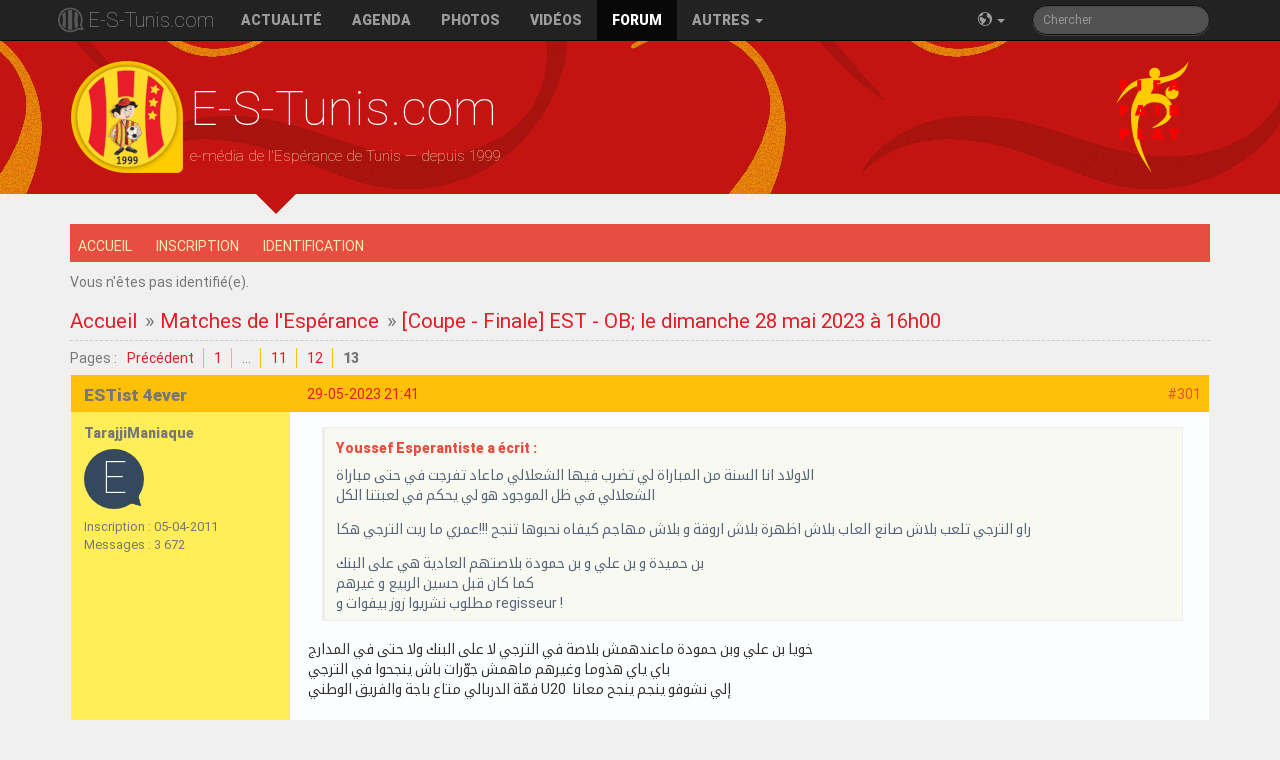

--- FILE ---
content_type: text/html; charset=utf-8
request_url: https://e-s-tunis.com/forum/viewtopic.php?pid=449727
body_size: 6040
content:
<!doctype html>
<html class="no-js" lang="fr">
    <head>
        <meta charset="utf-8">
        <meta http-equiv="x-ua-compatible" content="ie=edge">
        <title>TarajjiMania Forums</title>
        <meta name=description content="Espérance de Tunis football club, tarajjiMania forum fans">
        <meta name="author" content="https://plus.google.com/114671849437388435903">
        <meta name="publisher" content="https://plus.google.com/114671849437388435903">
        <meta name=viewport content="width=device-width, initial-scale=1, minimal-ui">
        <meta name=mobile-web-app-capable content=yes>
        <meta name=apple-mobile-web-app-capable content=yes>
        <meta name=apple-mobile-web-app-status-bar-style content=black>
        <meta name=apple-mobile-web-app-title content="TarajjiMania Forums">
        <meta name="theme-color" content="#ffc107">
        <link rel="icon" sizes="144x144" href="/apple-touch-icon-precomposed.png">
        <link rel="alternate" type="application/rss+xml" title="E-S-Tunis.com RSS Channel" href="https://feeds.feedburner.com/estuniscom_feed">
        <link type="text/css" rel="stylesheet" href="https://fonts.googleapis.com/css?family=RobotoDraft:400,900,400italic,100,300" />
        <link type="text/css" rel="stylesheet" href="https://fonts.googleapis.com/earlyaccess/notokufiarabic.css" />
        <title>[Coupe - Finale] EST - OB; le dimanche 28 mai 2023 à 16h00 (Page 13) / Matches de l&#039;Espérance / TarajjiMania Forums</title>
<link rel="stylesheet" type="text/css" href="style/estunis.css?h" />
<script type="text/javascript" src="include/like_mod.js"></script>
<script type="text/javascript">$(document).ready(function(){$('a.like').wsLiker('1', 'Invité', 'J\'aime', 'Je n\'aime plus', 'Aime ce post :');});</script>
<!--[if lte IE 6]><script type="text/javascript" src="style/imports/minmax.js"></script><![endif]-->
<link rel="alternate" type="application/atom+xml" href="extern.php?action=feed&amp;tid=22415&amp;type=atom" title="Flux Atom de la discussion" />
        <script src="/js/vendor/modernizr-2.8.3-respond-1.4.2.min.js"></script>
        <script src="//instant.page/3.0.0" type="module" defer integrity="sha384-OeDn4XE77tdHo8pGtE1apMPmAipjoxUQ++eeJa6EtJCfHlvijigWiJpD7VDPWXV1"></script>
    </head>
    <body>
        <!--[if lt IE 8]>
            <p class="browsehappy">Vous utilisez un <strong>vieux</strong> navigateur, qui n'est plus maintenu. Nous vous recommandons vivement <a href="http://browsehappy.com/">la mise à jour de votre navigateur</a> afin de profiter de toutes les fonctionnalités de notre site.</p>
        <![endif]-->
        <nav class="navbar navbar-inverse navbar-fixed-top" role="navigation">
          <div class="container">
            <div class="navbar-header">
                <button type="button" class="navbar-toggle" data-toggle="collapse" data-target=".navbar-responsive-collapse">
                  <span class="sr-only">Basculer la navigation</span>
                  <span class="icon-bar"></span>
                  <span class="icon-bar"></span>
                  <span class="icon-bar"></span>
                </button>

                <a class="navbar-brand" href="/">E-S-Tunis.com</a>
              </div>
            <div class="navbar-collapse collapse navbar-responsive-collapse">
                        <ul class="nav navbar-nav">
                            <li><a href="/">Actualit&eacute;</a></li>
                            <li><a href="/saison/calendrier#current">Agenda</a></li>
                            <li><a href="/photos">Photos</a></li>
                            <li><a href="/videos">Vid&eacute;os</a></li>
                            <li class="active"><a href="/forum/index.php">Forum</a></li>
                            <li class="dropdown">
                                <a href="#" class="dropdown-toggle" data-toggle="dropdown">Autres <span class="caret"></span></a>
                                <ul class="dropdown-menu" role="menu" aria-labelledby="dropdownMenu">
                                    <li role="presentation" class="dropdown-header">Saison actuelle</li>
                                    <li role="presentation" class="disabled"><a role="menuitem" tabindex="-1" class="disabled" href="#">Effectif</a></li>
                                    <li role="presentation"><a role="menuitem" tabindex="-1" href="/saison/mercato">Transferts</a></li>
                                    <li role="presentation"><a role="menuitem" tabindex="-1" href="/saison/classement">Classement Ligue 1</a></li>
                                    <li role="presentation" class="disabled"><a role="menuitem" tabindex="-1" href="#">Direct - Live</a></li>
                                    <li role="presentation"><a role="menuitem" tabindex="-1" href="/playerofthematch">Homme du match</a></li>
                                    <li role="presentation"><a role="menuitem" tabindex="-1" href="/playerofthemonth">Joueur du mois</a></li>
                                </ul>
                            </li>
                        </ul>
                        <form class="navbar-form navbar-right hidden-sm" role="search" method="get" id="searchform" action="search.php">
                          <div class="form-group">
                            <input name="keywords" id="s" type="text" class="form-control input-sm search-query" placeholder="Chercher">
                            <input type="hidden" name="action" value="search">
                          </div>
                        </form>
                        <ul class="nav navbar-nav navbar-right"><li><a href="#" class="dropdown-toggle" data-toggle="dropdown"><span class="icon-earth"></span>&nbsp;<span class="caret"></span></a><ul class="dropdown-menu dropdown-menu-right rtl" role="menu" aria-labelledby="dropdownMenu"><li role="presentation"><a role="menuitem" tabindex="-1" href="/fr">Français</a></li><li role="presentation"><a role="menuitem" tabindex="-1" href="/en">English</a></li><li role="presentation"><a role="menuitem" tabindex="-1" href="/ar">العربية</a></li></ul></li></ul>
            </div><!-- /.nav-collapse -->
          </div><!-- /.container -->
        </nav><!-- /.navbar -->

        <header class="hidden-xs">
            <div class="container">
                <div id="title">
                    <h1>E-S-Tunis.com</h1>
                    <p>e-média de l'Espérance de Tunis &mdash; depuis 1999</p>
                </div>
            </div>
            <div class="nsarrow"></div>
        </header>

        <div id="main" class="container">

	<div class="wrapper">
	
		<div id="punviewtopic" class="pun">
		
		<!-- BEGIN: Forum Content -->
		<section class="content">

			<!-- BEGIN: Board Title / Banner -->
			<header>
				<nav class="primary" id="navPrimary">
					<h1><a href="index.php">TarajjiMania Forums</a></h1>
					<div id="brddesc">Forums des supporters de l'Espérance Sportive de Tunis</div>		
				</nav>
			</header>
			<!-- END: Board Title / Banner -->

			<div id="brdmenu" class="inbox">
			<ul>
				<li id="navindex" class="isactive"><a href="index.php">Accueil</a></li>
				<li id="navregister"><a href="register.php">Inscription</a></li>
				<li id="navlogin"><a href="login.php">Identification</a></li>
			</ul>
		</div>

			<div id="brdwelcome" class="inbox">
			<p class="conl">Vous n'êtes pas identifié(e).</p>
			<div class="clearer"></div>
		</div>

			

			<div class="linkst">
	<div class="inbox crumbsplus">
		<ul class="crumbs">
			<li><a href="index.php">Accueil</a></li>
			<li><span>»&#160;</span><a href="viewforum.php?id=17">Matches de l&#039;Espérance</a></li>
			<li><span>»&#160;</span><strong><a href="viewtopic.php?id=22415">[Coupe - Finale] EST - OB; le dimanche 28 mai 2023 à 16h00</a></strong></li>
		</ul>
		<div class="pagepost">
			<p class="pagelink conl"><span class="pages-label">Pages&#160;: </span><a rel="prev" class="item1" href="viewtopic.php?id=22415&amp;p=12">Précédent</a> <a href="viewtopic.php?id=22415&amp;p=1">1</a> <span class="spacer">…</span> <a href="viewtopic.php?id=22415&amp;p=11">11</a> <a href="viewtopic.php?id=22415&amp;p=12">12</a> <strong>13</strong></p>
		</div>
		<div class="clearer"></div>
	</div>
</div>

<div id="p449718" class="blockpost rowodd blockpost1">
	<h2><span><span class="conr">#301</span> <a href="viewtopic.php?pid=449718#p449718">29-05-2023 21:41</a></span></h2>
	<div class="box">
		<div class="inbox">
			<div class="postbody">
				<div class="postleft">
					<dl>
						<dt><strong>ESTist 4ever</strong></dt>
						<dd class="usertitle"><strong>TarajjiManiaque</strong></dd>
						<dd class="postavatar"><canvas class="user-icon" width="60" height="60" rel-name="ESTist 4ever"></canvas></dd>
						<dd><span>Inscription&#160;: 05-04-2011</span></dd>
						<dd><span>Messages&#160;: 3 672</span></dd>
					</dl>
				</div>
				<div class="postright">
					<h3>Re&#160;: [Coupe - Finale] EST - OB; le dimanche 28 mai 2023 à 16h00</h3>
					<div class="postmsg">
						<div class="quotebox"><cite>Youssef Esperantiste a écrit&#160;:</cite><blockquote><div><p>الاولاد انا السنة من المباراة لي تضرب فيها الشعلالي ماعاد تفرجت في حتى مباراة <br />الشعلالي في ظل الموجود هو لي يحكم في لعبتنا الكل </p><p>راو الترجي تلعب بلاش صانع العاب بلاش اظهرة بلاش اروقة و بلاش مهاجم كيفاه نحبوها تنجح !!!عمري ما ريت الترجي هكا</p><p>بن حميدة و بن علي و بن حمودة بلاصتهم العادية هي على البنك <br />كما كان قبل حسين الربيع و غيرهم<br />مطلوب نشريوا زوز بيفوات و regisseur !</p></div></blockquote></div><p>خويا بن علي وبن حمودة ماعندهمش بلاصة في الترجي لا على البنك ولا حتى في المدارج<br />باي ياي هذوما وغيرهم ماهمش جوّرات باش ينجحوا في الترجي <br />فمّة الدربالي متاع باجة والفريق الوطني U20&#160; إلي نشوفو ينجم ينجح معانا</p>
					</div>
				</div>
			</div>
		</div>
		<div class="inbox">
			<div class="postfoot clearb">
				<div class="postfootleft"><p><span>Hors ligne</span></p></div>
				<div class="postfootright">
					<ul>
						
					</ul>
				</div>
			</div>
		</div>
	</div>
</div>

<div class="blockpost  rowodd liker">
	<div class="box">
		<div class="inbox">
			<div class="postbody">
				<div class="postleft">
					<dl>
						<dd class="usertitle"><strong>Aime ce post :</strong></dd>
					</dl>
				</div>
				<div class="postright">
					<div class="postmsg">
						<p>
						<span title="Gotsumoto">ESTist 4ever</span>						</p>
					</div>
				</div>
			</div>
		</div>
	</div>
</div>
<div id="p449724" class="blockpost roweven">
	<h2><span><span class="conr">#302</span> <a href="viewtopic.php?pid=449724#p449724">29-05-2023 22:37</a></span></h2>
	<div class="box">
		<div class="inbox">
			<div class="postbody">
				<div class="postleft">
					<dl>
						<dt><strong>abdou-ESTunis</strong></dt>
						<dd class="usertitle"><strong>TarajjiManiaque</strong></dd>
						<dd class="postavatar"><canvas class="user-icon" width="60" height="60" rel-name="abdou-ESTunis"></canvas></dd>
						<dd><span>Inscription&#160;: 21-08-2010</span></dd>
						<dd><span>Messages&#160;: 3 665</span></dd>
					</dl>
				</div>
				<div class="postright">
					<h3>Re&#160;: [Coupe - Finale] EST - OB; le dimanche 28 mai 2023 à 16h00</h3>
					<div class="postmsg">
						<p>J&#039;ai revu le but de Beja. Voila ce qui s&#039;est passé. </p><p>Long ballon, Tougai perd son duel aerien<br />Yaakoubi perd aussi son duel aerien<br />Ben Ali cours de son coté droit pour couvrir un Ben Hmida aux abonnés absent et se rate<br />Couly revient en trotinant ce qui laisse Yaakoubi en 2 contre 1 avec Bouguerra et l&#039;attaquant de Beja</p><p>Les 4 defenseurs + le pivot sont fautifs à des degrés différents. Honteux à ce niveau.</p>
					</div>
				</div>
			</div>
		</div>
		<div class="inbox">
			<div class="postfoot clearb">
				<div class="postfootleft"><p><span>Hors ligne</span></p></div>
				<div class="postfootright">
					<ul>
						
					</ul>
				</div>
			</div>
		</div>
	</div>
</div>

<div class="blockpost  roweven liker">
	<div class="box">
		<div class="inbox">
			<div class="postbody">
				<div class="postleft">
					<dl>
						<dd class="usertitle"><strong>Aiment ce post :</strong></dd>
					</dl>
				</div>
				<div class="postright">
					<div class="postmsg">
						<p>
						<span title="Wlid&#039;ha 01">abdou-ESTunis</span><span title="Redondo taraji">, abdou-ESTunis</span><span title="neder bachbaoueb">, abdou-ESTunis</span>						</p>
					</div>
				</div>
			</div>
		</div>
	</div>
</div>
<div id="p449726" class="blockpost rowodd">
	<h2><span><span class="conr">#303</span> <a href="viewtopic.php?pid=449726#p449726">30-05-2023 08:01</a></span></h2>
	<div class="box">
		<div class="inbox">
			<div class="postbody">
				<div class="postleft">
					<dl>
						<dt><strong>ESTist 4ever</strong></dt>
						<dd class="usertitle"><strong>TarajjiManiaque</strong></dd>
						<dd class="postavatar"><canvas class="user-icon" width="60" height="60" rel-name="ESTist 4ever"></canvas></dd>
						<dd><span>Inscription&#160;: 05-04-2011</span></dd>
						<dd><span>Messages&#160;: 3 672</span></dd>
					</dl>
				</div>
				<div class="postright">
					<h3>Re&#160;: [Coupe - Finale] EST - OB; le dimanche 28 mai 2023 à 16h00</h3>
					<div class="postmsg">
						<div class="quotebox"><cite>abdou-ESTunis a écrit&#160;:</cite><blockquote><div><p>J&#039;ai revu le but de Beja. Voila ce qui s&#039;est passé. </p><p>Long ballon, Tougai perd son duel aerien<br />Yaakoubi perd aussi son duel aerien<br />Ben Ali cours de son coté droit pour couvrir un Ben Hmida aux abonnés absent et se rate<br />Couly revient en trotinant ce qui laisse Yaakoubi en 2 contre 1 avec Bouguerra et l&#039;attaquant de Beja</p><p>Les 4 defenseurs + le pivot sont fautifs à des degrés différents. Honteux à ce niveau.</p></div></blockquote></div><p>Fully agree, un but honteux pour l&#039;Espérance, un but suite à des erreurs de joueurs qui n&#039;ont pas les ABC du foot<br />والله شيء يدوّخ، نخسروا ضد فريق كراكوز مستوى درجة ثانية</p>
					</div>
				</div>
			</div>
		</div>
		<div class="inbox">
			<div class="postfoot clearb">
				<div class="postfootleft"><p><span>Hors ligne</span></p></div>
				<div class="postfootright">
					<ul>
						
					</ul>
				</div>
			</div>
		</div>
	</div>
</div>

<div id="p449727" class="blockpost roweven">
	<h2><span><span class="conr">#304</span> <a href="viewtopic.php?pid=449727#p449727">30-05-2023 08:50</a></span></h2>
	<div class="box">
		<div class="inbox">
			<div class="postbody">
				<div class="postleft">
					<dl>
						<dt><strong>montana-89</strong></dt>
						<dd class="usertitle"><strong>TarajjiManiaque</strong></dd>
						<dd class="postavatar"><img src="https://e-s-tunis.com/forum/img/avatars/20287.png?m=1452383589" width="60" height="60" alt="" /></dd>
						<dd><span>Inscription&#160;: 15-10-2010</span></dd>
						<dd><span>Messages&#160;: 5 276</span></dd>
					</dl>
				</div>
				<div class="postright">
					<h3>Re&#160;: [Coupe - Finale] EST - OB; le dimanche 28 mai 2023 à 16h00</h3>
					<div class="postmsg">
						<div class="quotebox"><cite>ESTist 4ever a écrit&#160;:</cite><blockquote><div><p>Fully agree, un but honteux pour l&#039;Espérance, un but suite à des erreurs de joueurs qui n&#039;ont pas les ABC du foot<br />والله شيء يدوّخ، نخسروا ضد فريق كراكوز مستوى درجة ثانية</p></div></blockquote></div><p>تكتيكيا كنا احنا الكاراكوز</p>
						<p class="postedit"><em>Dernière modification par montana-89 (30-05-2023 08:50)</em></p>
					</div>
				</div>
			</div>
		</div>
		<div class="inbox">
			<div class="postfoot clearb">
				<div class="postfootleft"><p><span>Hors ligne</span></p></div>
				<div class="postfootright">
					<ul>
						
					</ul>
				</div>
			</div>
		</div>
	</div>
</div>

<div class="blockpost  roweven liker">
	<div class="box">
		<div class="inbox">
			<div class="postbody">
				<div class="postleft">
					<dl>
						<dd class="usertitle"><strong>Aime ce post :</strong></dd>
					</dl>
				</div>
				<div class="postright">
					<div class="postmsg">
						<p>
						<span title="balha">montana-89</span>						</p>
					</div>
				</div>
			</div>
		</div>
	</div>
</div>
<div id="p449733" class="blockpost rowodd">
	<h2><span><span class="conr">#305</span> <a href="viewtopic.php?pid=449733#p449733">30-05-2023 10:59</a></span></h2>
	<div class="box">
		<div class="inbox">
			<div class="postbody">
				<div class="postleft">
					<dl>
						<dt><strong>balha</strong></dt>
						<dd class="usertitle"><strong>TarajjiManiaque</strong></dd>
						<dd class="postavatar"><canvas class="user-icon" width="60" height="60" rel-name="balha"></canvas></dd>
						<dd><span>Lieu&#160;: Paris - France</span></dd>
						<dd><span>Inscription&#160;: 16-11-2002</span></dd>
						<dd><span>Messages&#160;: 2 585</span></dd>
						<dd class="usercontacts"><span class="website"><a href="http://www.e-s-tunis.com" rel="nofollow">Site Web</a></span></dd>
					</dl>
				</div>
				<div class="postright">
					<h3>Re&#160;: [Coupe - Finale] EST - OB; le dimanche 28 mai 2023 à 16h00</h3>
					<div class="postmsg">
						<div class="quotebox"><cite>ESTist 4ever a écrit&#160;:</cite><blockquote><div><p>والله شيء يدوّخ، نخسروا ضد فريق كراكوز مستوى درجة ثانية</p></div></blockquote></div><p> regarde leur stats sur la premiere phase, t&#039;as vu leur parcours en coupe ?&#160; ils ont éliminé CSS a sfax, apres un deficit de 2 buts, et CA à Rades meme, regarde maintenant notre parcours <br />pour moi, il mérite amplement la coupe, ca vient couronner un parcours exceptionnel et une bonne jeune equipe</p>
					</div>
				</div>
			</div>
		</div>
		<div class="inbox">
			<div class="postfoot clearb">
				<div class="postfootleft"><p><span>Hors ligne</span></p></div>
				<div class="postfootright">
					<ul>
						
					</ul>
				</div>
			</div>
		</div>
	</div>
</div>

<div class="blockpost  rowodd liker">
	<div class="box">
		<div class="inbox">
			<div class="postbody">
				<div class="postleft">
					<dl>
						<dd class="usertitle"><strong>Aiment ce post :</strong></dd>
					</dl>
				</div>
				<div class="postright">
					<div class="postmsg">
						<p>
						<span title="Capello1983">balha</span><span title="Wlid&#039;ha 01">, balha</span><span title="Tiso 1919">, balha</span>						</p>
					</div>
				</div>
			</div>
		</div>
	</div>
</div>
<div class="postlinksb">
	<div class="inbox crumbsplus">
		<div class="pagepost">
			<p class="pagelink conl"><span class="pages-label">Pages&#160;: </span><a rel="prev" class="item1" href="viewtopic.php?id=22415&amp;p=12">Précédent</a> <a href="viewtopic.php?id=22415&amp;p=1">1</a> <span class="spacer">…</span> <a href="viewtopic.php?id=22415&amp;p=11">11</a> <a href="viewtopic.php?id=22415&amp;p=12">12</a> <strong>13</strong></p>
		</div>
		<ul class="crumbs">
			<li><a href="index.php">Accueil</a></li>
			<li><span>»&#160;</span><a href="viewforum.php?id=17">Matches de l&#039;Espérance</a></li>
			<li><span>»&#160;</span><strong><a href="viewtopic.php?id=22415">[Coupe - Finale] EST - OB; le dimanche 28 mai 2023 à 16h00</a></strong></li>
		</ul>
		<div class="clearer"></div>
	</div>
</div>

			<div id="brdfooter" class="block">
	<h2><span>Pied de page des forums</span></h2>
	<div class="box">
		<div id="brdfooternav" class="inbox">
			<div class="conl">
				<form id="qjump" method="get" action="viewforum.php">
					<div><label><span>Atteindre<br /></span>
					<select name="id" onchange="window.location=('viewforum.php?id='+this.options[this.selectedIndex].value)">
						<optgroup label="Actualités">
							<option value="10">Articles en français</option>
							<option value="30">Articles in English</option>
							<option value="31">مقالات باللغة العربية</option>
							<option value="8">Revue de Presse</option>
						</optgroup>
						<optgroup label="Espérance de Tunis">
							<option value="12">Discussions générales et débats</option>
							<option value="14">Effectif 2025/2026</option>
							<option value="13">Transferts et rumeurs</option>
						</optgroup>
						<optgroup label="Compétitions">
							<option value="17" selected="selected">Matches de l&#039;Espérance</option>
							<option value="18">Actualité de nos adversaires</option>
							<option value="15">Omnisports</option>
						</optgroup>
						<optgroup label="Équipes Nationales">
							<option value="20">Equipes Nationales de football</option>
							<option value="19">Autres sections</option>
							<option value="21">Joueurs expatriés</option>
						</optgroup>
						<optgroup label="Vie des TarajjiManiaques">
							<option value="26">Supporters Sang et Or</option>
							<option value="27">Sport Mondial</option>
						</optgroup>
					</select></label>
					<input type="submit" value="Aller" accesskey="g" />
					</div>
				</form>
			</div>
			<div class="conr">
				<p id="feedlinks"><span class="atom"><a href="extern.php?action=feed&amp;tid=22415&amp;type=atom">Flux Atom de la discussion</a></span></p>
				<p id="poweredby">Retourner à <a href="/">l'accueil du site</a></p>
			</div>
			<div class="clearer"></div>
		</div>
	</div>
</div>

		</section>
		<!-- END: Forum Content -->

		</div>
		
	</div>
	<!-- END: Wrapper -->
</div>
        <div class="modal fade footermodal" tabindex="-1" role="dialog" aria-labelledby="footermodallabel" aria-hidden="true">
          <div class="modal-dialog modal-lg">
            <div class="modal-content"></div>
          </div>
        </div>
        <footer class="btm">
          <div class="container">
              <p><a href="/misc/about.html" data-toggle="modal" data-target=".footermodal">A Propos</a> &nbsp; &mdash; &nbsp; <a href="/misc/conditions.html" data-toggle="modal" data-target=".footermodal">Conditions d'utilisation</a> &nbsp; &mdash; &nbsp; <a href="/misc/faq.html" data-toggle="modal" data-target=".footermodal">F.A.Q.</a> &nbsp; &mdash; &nbsp; <a href="/misc/contact.html" data-toggle="modal" data-target=".footermodal">Nous Contacter</a></p>
              <p class="soc"><a href="https://twitter.com/ESTuniscom"><span class="icon-twitter"></span></a> &nbsp; <a href="https://www.facebook.com/E.S.Tunis.com.1999"><span class="icon-facebook"></span></a> &nbsp; <a href="https://feeds.feedburner.com/estuniscom_feed"><span class="icon-feed"></span></a></p>
              <hr>
              <p><em>&copy; 1999&ndash;2024 E-S-Tunis.com &mdash; Tous droits r&eacute;serv&eacute;s</em></p>
          </div>
        </footer>
        <script src="https://ajax.googleapis.com/ajax/libs/jquery/1.12.0/jquery.min.js"></script>
        <script>window.jQuery || document.write('<script src="/js/vendor/jquery-1.12.0.min.js"><\/script>')</script>
        <script src="style/estunis/js/forum.min.js?b"></script>
        <script>
          (function(i,s,o,g,r,a,m){i['GoogleAnalyticsObject']=r;i[r]=i[r]||function(){
          (i[r].q=i[r].q||[]).push(arguments)},i[r].l=1*new Date();a=s.createElement(o),
          m=s.getElementsByTagName(o)[0];a.async=1;a.src=g;m.parentNode.insertBefore(a,m)
          })(window,document,'script','https://www.google-analytics.com/analytics.js','ga');
          ga('create', 'UA-41395234-1', 'auto');ga('send', 'pageview');
        </script>
    </body>
</html>


--- FILE ---
content_type: text/css; charset=utf-8
request_url: https://fonts.googleapis.com/css?family=RobotoDraft:400,900,400italic,100,300
body_size: 204
content:
/* cyrillic-ext */
@font-face {
  font-family: 'RobotoDraft';
  font-style: italic;
  font-weight: 400;
  src: url(https://fonts.gstatic.com/s/robotodraft/v18/2sDYZGBLgJnUjLre-wxFG1W-E7c9YQPSvi4cMQ.woff2) format('woff2');
  unicode-range: U+0460-052F, U+1C80-1C8A, U+20B4, U+2DE0-2DFF, U+A640-A69F, U+FE2E-FE2F;
}
/* cyrillic */
@font-face {
  font-family: 'RobotoDraft';
  font-style: italic;
  font-weight: 400;
  src: url(https://fonts.gstatic.com/s/robotodraft/v18/2sDYZGBLgJnUjLre-wxFG1W-E749YQPSvi4cMQ.woff2) format('woff2');
  unicode-range: U+0301, U+0400-045F, U+0490-0491, U+04B0-04B1, U+2116;
}
/* greek-ext */
@font-face {
  font-family: 'RobotoDraft';
  font-style: italic;
  font-weight: 400;
  src: url(https://fonts.gstatic.com/s/robotodraft/v18/2sDYZGBLgJnUjLre-wxFG1W-E7Y9YQPSvi4cMQ.woff2) format('woff2');
  unicode-range: U+1F00-1FFF;
}
/* greek */
@font-face {
  font-family: 'RobotoDraft';
  font-style: italic;
  font-weight: 400;
  src: url(https://fonts.gstatic.com/s/robotodraft/v18/2sDYZGBLgJnUjLre-wxFG1W-E7k9YQPSvi4cMQ.woff2) format('woff2');
  unicode-range: U+0370-0377, U+037A-037F, U+0384-038A, U+038C, U+038E-03A1, U+03A3-03FF;
}
/* vietnamese */
@font-face {
  font-family: 'RobotoDraft';
  font-style: italic;
  font-weight: 400;
  src: url(https://fonts.gstatic.com/s/robotodraft/v18/2sDYZGBLgJnUjLre-wxFG1W-E7U9YQPSvi4cMQ.woff2) format('woff2');
  unicode-range: U+0102-0103, U+0110-0111, U+0128-0129, U+0168-0169, U+01A0-01A1, U+01AF-01B0, U+0300-0301, U+0303-0304, U+0308-0309, U+0323, U+0329, U+1EA0-1EF9, U+20AB;
}
/* latin-ext */
@font-face {
  font-family: 'RobotoDraft';
  font-style: italic;
  font-weight: 400;
  src: url(https://fonts.gstatic.com/s/robotodraft/v18/2sDYZGBLgJnUjLre-wxFG1W-E7Q9YQPSvi4cMQ.woff2) format('woff2');
  unicode-range: U+0100-02BA, U+02BD-02C5, U+02C7-02CC, U+02CE-02D7, U+02DD-02FF, U+0304, U+0308, U+0329, U+1D00-1DBF, U+1E00-1E9F, U+1EF2-1EFF, U+2020, U+20A0-20AB, U+20AD-20C0, U+2113, U+2C60-2C7F, U+A720-A7FF;
}
/* latin */
@font-face {
  font-family: 'RobotoDraft';
  font-style: italic;
  font-weight: 400;
  src: url(https://fonts.gstatic.com/s/robotodraft/v18/2sDYZGBLgJnUjLre-wxFG1W-E7o9YQPSvi4.woff2) format('woff2');
  unicode-range: U+0000-00FF, U+0131, U+0152-0153, U+02BB-02BC, U+02C6, U+02DA, U+02DC, U+0304, U+0308, U+0329, U+2000-206F, U+20AC, U+2122, U+2191, U+2193, U+2212, U+2215, U+FEFF, U+FFFD;
}
/* cyrillic-ext */
@font-face {
  font-family: 'RobotoDraft';
  font-style: normal;
  font-weight: 100;
  src: url(https://fonts.gstatic.com/s/robotodraft/v18/2sDYZGBLgJnUjLre-wxFG13YE7c9YQPSvi4cMQ.woff2) format('woff2');
  unicode-range: U+0460-052F, U+1C80-1C8A, U+20B4, U+2DE0-2DFF, U+A640-A69F, U+FE2E-FE2F;
}
/* cyrillic */
@font-face {
  font-family: 'RobotoDraft';
  font-style: normal;
  font-weight: 100;
  src: url(https://fonts.gstatic.com/s/robotodraft/v18/2sDYZGBLgJnUjLre-wxFG13YE749YQPSvi4cMQ.woff2) format('woff2');
  unicode-range: U+0301, U+0400-045F, U+0490-0491, U+04B0-04B1, U+2116;
}
/* greek-ext */
@font-face {
  font-family: 'RobotoDraft';
  font-style: normal;
  font-weight: 100;
  src: url(https://fonts.gstatic.com/s/robotodraft/v18/2sDYZGBLgJnUjLre-wxFG13YE7Y9YQPSvi4cMQ.woff2) format('woff2');
  unicode-range: U+1F00-1FFF;
}
/* greek */
@font-face {
  font-family: 'RobotoDraft';
  font-style: normal;
  font-weight: 100;
  src: url(https://fonts.gstatic.com/s/robotodraft/v18/2sDYZGBLgJnUjLre-wxFG13YE7k9YQPSvi4cMQ.woff2) format('woff2');
  unicode-range: U+0370-0377, U+037A-037F, U+0384-038A, U+038C, U+038E-03A1, U+03A3-03FF;
}
/* vietnamese */
@font-face {
  font-family: 'RobotoDraft';
  font-style: normal;
  font-weight: 100;
  src: url(https://fonts.gstatic.com/s/robotodraft/v18/2sDYZGBLgJnUjLre-wxFG13YE7U9YQPSvi4cMQ.woff2) format('woff2');
  unicode-range: U+0102-0103, U+0110-0111, U+0128-0129, U+0168-0169, U+01A0-01A1, U+01AF-01B0, U+0300-0301, U+0303-0304, U+0308-0309, U+0323, U+0329, U+1EA0-1EF9, U+20AB;
}
/* latin-ext */
@font-face {
  font-family: 'RobotoDraft';
  font-style: normal;
  font-weight: 100;
  src: url(https://fonts.gstatic.com/s/robotodraft/v18/2sDYZGBLgJnUjLre-wxFG13YE7Q9YQPSvi4cMQ.woff2) format('woff2');
  unicode-range: U+0100-02BA, U+02BD-02C5, U+02C7-02CC, U+02CE-02D7, U+02DD-02FF, U+0304, U+0308, U+0329, U+1D00-1DBF, U+1E00-1E9F, U+1EF2-1EFF, U+2020, U+20A0-20AB, U+20AD-20C0, U+2113, U+2C60-2C7F, U+A720-A7FF;
}
/* latin */
@font-face {
  font-family: 'RobotoDraft';
  font-style: normal;
  font-weight: 100;
  src: url(https://fonts.gstatic.com/s/robotodraft/v18/2sDYZGBLgJnUjLre-wxFG13YE7o9YQPSvi4.woff2) format('woff2');
  unicode-range: U+0000-00FF, U+0131, U+0152-0153, U+02BB-02BC, U+02C6, U+02DA, U+02DC, U+0304, U+0308, U+0329, U+2000-206F, U+20AC, U+2122, U+2191, U+2193, U+2212, U+2215, U+FEFF, U+FFFD;
}
/* cyrillic-ext */
@font-face {
  font-family: 'RobotoDraft';
  font-style: normal;
  font-weight: 300;
  src: url(https://fonts.gstatic.com/s/robotodraft/v18/2sDHZGBLgJnUjLre-wxFG10QAa0XRCz6tCYkCGA.woff2) format('woff2');
  unicode-range: U+0460-052F, U+1C80-1C8A, U+20B4, U+2DE0-2DFF, U+A640-A69F, U+FE2E-FE2F;
}
/* cyrillic */
@font-face {
  font-family: 'RobotoDraft';
  font-style: normal;
  font-weight: 300;
  src: url(https://fonts.gstatic.com/s/robotodraft/v18/2sDHZGBLgJnUjLre-wxFG10QAa0eRCz6tCYkCGA.woff2) format('woff2');
  unicode-range: U+0301, U+0400-045F, U+0490-0491, U+04B0-04B1, U+2116;
}
/* greek-ext */
@font-face {
  font-family: 'RobotoDraft';
  font-style: normal;
  font-weight: 300;
  src: url(https://fonts.gstatic.com/s/robotodraft/v18/2sDHZGBLgJnUjLre-wxFG10QAa0WRCz6tCYkCGA.woff2) format('woff2');
  unicode-range: U+1F00-1FFF;
}
/* greek */
@font-face {
  font-family: 'RobotoDraft';
  font-style: normal;
  font-weight: 300;
  src: url(https://fonts.gstatic.com/s/robotodraft/v18/2sDHZGBLgJnUjLre-wxFG10QAa0ZRCz6tCYkCGA.woff2) format('woff2');
  unicode-range: U+0370-0377, U+037A-037F, U+0384-038A, U+038C, U+038E-03A1, U+03A3-03FF;
}
/* vietnamese */
@font-face {
  font-family: 'RobotoDraft';
  font-style: normal;
  font-weight: 300;
  src: url(https://fonts.gstatic.com/s/robotodraft/v18/2sDHZGBLgJnUjLre-wxFG10QAa0VRCz6tCYkCGA.woff2) format('woff2');
  unicode-range: U+0102-0103, U+0110-0111, U+0128-0129, U+0168-0169, U+01A0-01A1, U+01AF-01B0, U+0300-0301, U+0303-0304, U+0308-0309, U+0323, U+0329, U+1EA0-1EF9, U+20AB;
}
/* latin-ext */
@font-face {
  font-family: 'RobotoDraft';
  font-style: normal;
  font-weight: 300;
  src: url(https://fonts.gstatic.com/s/robotodraft/v18/2sDHZGBLgJnUjLre-wxFG10QAa0URCz6tCYkCGA.woff2) format('woff2');
  unicode-range: U+0100-02BA, U+02BD-02C5, U+02C7-02CC, U+02CE-02D7, U+02DD-02FF, U+0304, U+0308, U+0329, U+1D00-1DBF, U+1E00-1E9F, U+1EF2-1EFF, U+2020, U+20A0-20AB, U+20AD-20C0, U+2113, U+2C60-2C7F, U+A720-A7FF;
}
/* latin */
@font-face {
  font-family: 'RobotoDraft';
  font-style: normal;
  font-weight: 300;
  src: url(https://fonts.gstatic.com/s/robotodraft/v18/2sDHZGBLgJnUjLre-wxFG10QAa0aRCz6tCYk.woff2) format('woff2');
  unicode-range: U+0000-00FF, U+0131, U+0152-0153, U+02BB-02BC, U+02C6, U+02DA, U+02DC, U+0304, U+0308, U+0329, U+2000-206F, U+20AC, U+2122, U+2191, U+2193, U+2212, U+2215, U+FEFF, U+FFFD;
}
/* cyrillic-ext */
@font-face {
  font-family: 'RobotoDraft';
  font-style: normal;
  font-weight: 400;
  src: url(https://fonts.gstatic.com/s/robotodraft/v18/2sDaZGBLgJnUjLre-wxFG1W2I7g3ZiHQji8.woff2) format('woff2');
  unicode-range: U+0460-052F, U+1C80-1C8A, U+20B4, U+2DE0-2DFF, U+A640-A69F, U+FE2E-FE2F;
}
/* cyrillic */
@font-face {
  font-family: 'RobotoDraft';
  font-style: normal;
  font-weight: 400;
  src: url(https://fonts.gstatic.com/s/robotodraft/v18/2sDaZGBLgJnUjLre-wxFG1W_I7g3ZiHQji8.woff2) format('woff2');
  unicode-range: U+0301, U+0400-045F, U+0490-0491, U+04B0-04B1, U+2116;
}
/* greek-ext */
@font-face {
  font-family: 'RobotoDraft';
  font-style: normal;
  font-weight: 400;
  src: url(https://fonts.gstatic.com/s/robotodraft/v18/2sDaZGBLgJnUjLre-wxFG1W3I7g3ZiHQji8.woff2) format('woff2');
  unicode-range: U+1F00-1FFF;
}
/* greek */
@font-face {
  font-family: 'RobotoDraft';
  font-style: normal;
  font-weight: 400;
  src: url(https://fonts.gstatic.com/s/robotodraft/v18/2sDaZGBLgJnUjLre-wxFG1W4I7g3ZiHQji8.woff2) format('woff2');
  unicode-range: U+0370-0377, U+037A-037F, U+0384-038A, U+038C, U+038E-03A1, U+03A3-03FF;
}
/* vietnamese */
@font-face {
  font-family: 'RobotoDraft';
  font-style: normal;
  font-weight: 400;
  src: url(https://fonts.gstatic.com/s/robotodraft/v18/2sDaZGBLgJnUjLre-wxFG1W0I7g3ZiHQji8.woff2) format('woff2');
  unicode-range: U+0102-0103, U+0110-0111, U+0128-0129, U+0168-0169, U+01A0-01A1, U+01AF-01B0, U+0300-0301, U+0303-0304, U+0308-0309, U+0323, U+0329, U+1EA0-1EF9, U+20AB;
}
/* latin-ext */
@font-face {
  font-family: 'RobotoDraft';
  font-style: normal;
  font-weight: 400;
  src: url(https://fonts.gstatic.com/s/robotodraft/v18/2sDaZGBLgJnUjLre-wxFG1W1I7g3ZiHQji8.woff2) format('woff2');
  unicode-range: U+0100-02BA, U+02BD-02C5, U+02C7-02CC, U+02CE-02D7, U+02DD-02FF, U+0304, U+0308, U+0329, U+1D00-1DBF, U+1E00-1E9F, U+1EF2-1EFF, U+2020, U+20A0-20AB, U+20AD-20C0, U+2113, U+2C60-2C7F, U+A720-A7FF;
}
/* latin */
@font-face {
  font-family: 'RobotoDraft';
  font-style: normal;
  font-weight: 400;
  src: url(https://fonts.gstatic.com/s/robotodraft/v18/2sDaZGBLgJnUjLre-wxFG1W7I7g3ZiHQ.woff2) format('woff2');
  unicode-range: U+0000-00FF, U+0131, U+0152-0153, U+02BB-02BC, U+02C6, U+02DA, U+02DC, U+0304, U+0308, U+0329, U+2000-206F, U+20AC, U+2122, U+2191, U+2193, U+2212, U+2215, U+FEFF, U+FFFD;
}
/* cyrillic-ext */
@font-face {
  font-family: 'RobotoDraft';
  font-style: normal;
  font-weight: 900;
  src: url(https://fonts.gstatic.com/s/robotodraft/v18/2sDHZGBLgJnUjLre-wxFG104BK0XRCz6tCYkCGA.woff2) format('woff2');
  unicode-range: U+0460-052F, U+1C80-1C8A, U+20B4, U+2DE0-2DFF, U+A640-A69F, U+FE2E-FE2F;
}
/* cyrillic */
@font-face {
  font-family: 'RobotoDraft';
  font-style: normal;
  font-weight: 900;
  src: url(https://fonts.gstatic.com/s/robotodraft/v18/2sDHZGBLgJnUjLre-wxFG104BK0eRCz6tCYkCGA.woff2) format('woff2');
  unicode-range: U+0301, U+0400-045F, U+0490-0491, U+04B0-04B1, U+2116;
}
/* greek-ext */
@font-face {
  font-family: 'RobotoDraft';
  font-style: normal;
  font-weight: 900;
  src: url(https://fonts.gstatic.com/s/robotodraft/v18/2sDHZGBLgJnUjLre-wxFG104BK0WRCz6tCYkCGA.woff2) format('woff2');
  unicode-range: U+1F00-1FFF;
}
/* greek */
@font-face {
  font-family: 'RobotoDraft';
  font-style: normal;
  font-weight: 900;
  src: url(https://fonts.gstatic.com/s/robotodraft/v18/2sDHZGBLgJnUjLre-wxFG104BK0ZRCz6tCYkCGA.woff2) format('woff2');
  unicode-range: U+0370-0377, U+037A-037F, U+0384-038A, U+038C, U+038E-03A1, U+03A3-03FF;
}
/* vietnamese */
@font-face {
  font-family: 'RobotoDraft';
  font-style: normal;
  font-weight: 900;
  src: url(https://fonts.gstatic.com/s/robotodraft/v18/2sDHZGBLgJnUjLre-wxFG104BK0VRCz6tCYkCGA.woff2) format('woff2');
  unicode-range: U+0102-0103, U+0110-0111, U+0128-0129, U+0168-0169, U+01A0-01A1, U+01AF-01B0, U+0300-0301, U+0303-0304, U+0308-0309, U+0323, U+0329, U+1EA0-1EF9, U+20AB;
}
/* latin-ext */
@font-face {
  font-family: 'RobotoDraft';
  font-style: normal;
  font-weight: 900;
  src: url(https://fonts.gstatic.com/s/robotodraft/v18/2sDHZGBLgJnUjLre-wxFG104BK0URCz6tCYkCGA.woff2) format('woff2');
  unicode-range: U+0100-02BA, U+02BD-02C5, U+02C7-02CC, U+02CE-02D7, U+02DD-02FF, U+0304, U+0308, U+0329, U+1D00-1DBF, U+1E00-1E9F, U+1EF2-1EFF, U+2020, U+20A0-20AB, U+20AD-20C0, U+2113, U+2C60-2C7F, U+A720-A7FF;
}
/* latin */
@font-face {
  font-family: 'RobotoDraft';
  font-style: normal;
  font-weight: 900;
  src: url(https://fonts.gstatic.com/s/robotodraft/v18/2sDHZGBLgJnUjLre-wxFG104BK0aRCz6tCYk.woff2) format('woff2');
  unicode-range: U+0000-00FF, U+0131, U+0152-0153, U+02BB-02BC, U+02C6, U+02DA, U+02DC, U+0304, U+0308, U+0329, U+2000-206F, U+20AC, U+2122, U+2191, U+2193, U+2212, U+2215, U+FEFF, U+FFFD;
}
